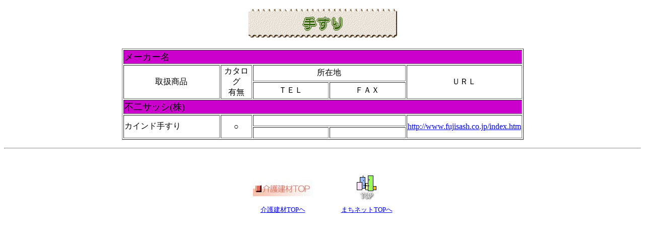

--- FILE ---
content_type: text/html
request_url: http://machinet.org/kaigo/tesuri.htm
body_size: 845
content:
<!DOCTYPE HTML PUBLIC "-//W3C//DTD HTML 4.0//EN">

<HTML>

<HEAD>

<META name="GENERATOR" content="IBM HomePage Builder 2001 V5.0.0 for Windows">

<TITLE>��쌚�ށ`�肷��</TITLE>

</HEAD>

<BODY>

<P align="center"><IMG src="gif/title_tesuri.gif" width="300" height="60" border="0" alt="�肷��"></P>
<CENTER>
<TABLE border="1">
  <TBODY>
    <TR>
      <TD colspan="5" bgcolor="#CC00CC" align="left"><FONT size="4">���[�J�[��</FONT></TD>
    </TR>
    <TR>
      <TD rowspan="2" width="187" align="center">�戵���i</TD>
      <TD align="center" rowspan="2" width="58">�J�^���O<BR>
      �L��</TD>
      <TD colspan="2" width="299" align="center">���ݒn</TD>
      <TD rowspan="2" align="center" width="153">�t�q�k</TD>
    </TR>
    <TR>
      <TD align="center">�s�d�k</TD>
      <TD align="center">�e�`�w</TD>
    </TR>
    <TR>
      <TD colspan="5" bgcolor="#CC00CC"><FONT size="4">�s��T�b�V(��)</FONT></TD>
    </TR>
    <TR>
      <TD rowspan="2">�J�C���h�肷��</TD>
      <TD rowspan="2" align="center">��</TD>
      <TD colspan="2"><BR>
      </TD>
      <TD rowspan="2" width="153"><A href="http://www.fujisash.co.jp/index.htm" target="_blank">http://www.fujisash.co.jp/index.htm</A></TD>
    </TR>
    <TR>
      <TD><BR>
      </TD>
      <TD><BR>
      </TD>
    </TR>
  </TBODY>
</TABLE>
</CENTER>
<P></P>
<HR>

<P><BR>

</P>

<CENTER>

<TABLE>

  <TBODY>

    <TR>

      <TD valign="middle" align="center"><A href="top.htm"><IMG src="gif/banner_kaigo.JPG" width="119" height="33" border="0"></A></TD>

      <TD>�@�@�@</TD>

      <TD align="center" valign="middle"><A href="../index.htm"><IMG src="../gif/button_top.gif" width="39" height="50" border="0"></A></TD>

    </TR>

    <TR>

      <TD align="center"><A href="top.htm"><FONT size="-1">��쌚��TOP�w</FONT></A></TD>

      <TD></TD>

      <TD><A href="../index.htm"><FONT size="-1">�܂��l�b�gTOP��</FONT></A></TD>

    </TR>

  </TBODY>

</TABLE>

</CENTER>

</BODY>

</HTML>

